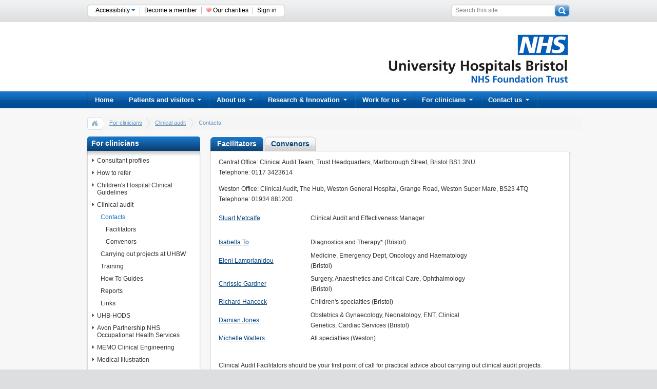

--- FILE ---
content_type: text/html; charset=utf-8
request_url: https://uhbristol.nhs.uk/for-clinicians/clinicalaudit/contacts/
body_size: 12366
content:

  <!DOCTYPE html PUBLIC "-//W3C//DTD XHTML 1.0 Transitional//EN" "http://www.w3.org/TR/xhtml1/DTD/xhtml1-transitional.dtd">
<!--[if lt IE 7]>      <html class="no-js lt-ie9 lt-ie8 lt-ie7"> <![endif]-->
<!--[if IE 7]>         <html class="no-js lt-ie9 lt-ie8"> <![endif]-->
<!--[if IE 8]>         <html class="no-js lt-ie9"> <![endif]-->
<!--[if IE 9]>         <html class="no-js ie9"> <![endif]-->
<!--[if gt IE 9]><!-->
<html xmlns="http://www.w3.org/1999/xhtml">
<!--<![endif]-->
  <head><meta http-equiv="Content-Type" content="text/html; charset=UTF-8" /><meta name="SKYPE_TOOLBAR" content="SKYPE_TOOLBAR_PARSER_COMPATIBLE" /><title>
	Contacts | University Hospitals Bristol NHS Foundation Trust
</title><link rel="shortcut icon" href="/images/favicon2.png" type="image/x-icon" />
    
    <!-- CSS Imports -->
    <link href="/css/stylesheet.css" rel="stylesheet" type="text/css" /><link href="/css/wysiwyg.css" rel="stylesheet" type="text/css" /><link href="/css/960.css" rel="stylesheet" type="text/css" /><link href="/css/tabs.css" rel="stylesheet" type="text/css" /><link href="/css/mnav.css" rel="stylesheet" type="text/css" /><link href="/css/mvideo.css" rel="stylesheet" type="text/css" /><link href="/css/scroller.css" rel="stylesheet" type="text/css" /><link href="/css/navigation.css" rel="stylesheet" type="text/css" /><link href="/css/BreadCrumb.css" rel="stylesheet" type="text/css" />
    <!--[if IE]> 
    <link href="/css/navigation_ie.css" rel="stylesheet" type="text/css" />
    <![endif]-->
    
    <!--[if IE 6]> 
    <link href="/css/tabs_ie6.css" rel="stylesheet" type="text/css" />
    <![endif]-->
    
    <!-- Javascript imports -->

    <script type="text/javascript" src="//ajax.googleapis.com/ajax/libs/jquery/1.5.1/jquery.min.js"></script>
    <script type="text/javascript" src="/scripts/jquery.tools.js"></script>
    <script type="text/javascript" src="/scripts/jquery_002.js"></script>
    <!--<script src="http://ajax.googleapis.com/ajax/libs/jquery/1/jquery.min.js"></script> -->
    <script type="text/javascript" src="/scripts/dropdown.js"></script>
    <!--<script src="http://maps.google.com/maps/api/js?sensor=true"  type="text/javascript"></script>
    <script src="http://www.google.com/uds/api?file=uds.js&amp;v=1.0" type="text/javascript"></script>-->
    <script src="/scripts/jquery.easing.1.3.js" type="text/javascript"></script>
    <script src="/scripts/jquery.cookie.js" type="text/javascript"></script>
    <script src="/scripts/jquery-ui-1.8.13.custom.min.js" type="text/javascript"></script>
    <script src="/scripts/jquery.fontscale.js" type="text/javascript"></script>
    <!--[if IE 6]>
    <script src="/scripts/belatedpng.js"></script>
    <script type="text/javascript">
    $(window).load(function() {
         DD_belatedPNG.fix('div');
    });
    $(document).ready(function() {
      DD_belatedPNG.fix('img,span,#content a,#splashContent a, #foyerContent a,#left-col a, li.first');
      var zIndexNumber = 1000;
      $('div').each(function() {
        $(this).css('zIndex', zIndexNumber);
          zIndexNumber -= 10;
      });
      $("#footer_BG").css('zIndex', 1500);
      $(".home_welcomeText").css('zIndex', '300');
    });
    </script>
    <![endif]--> 
    
    <script type="text/javascript">
      $(document).ready(function()
      {
        //$('.widgetText, .newsBlock_title, .newsBlock_text, .block_list, .paddingContentArea p, .paddingContentArea span, .paddingContentArea ul li, .paddingContentArea ol li, .level-1, .level-2, .level-3').fontResizer({minFont:12,maxFont:23,increment:0.25,});
        //$('.ourHospitalsLink').fontResizer({minFont:13,maxFont:23,increment:0.25});
        //$('.block_3_top_BlueHeader, .block_3_Section_BlueSubHeader, .block_6_top_BlueHeader, .block_3_top_BlueHeader').fontResizer({minFont:14,maxFont:16,increment:0.25});
        //$('.paddingContentArea h3').fontResizer({minFont:13,maxFont:24,increment:0.25});
        //$('.paddingContentArea h2').fontResizer({minFont:18,maxFont:29,increment:0.25});
        $(".accessLink").hover(function() { $(".accessDrop").show(); });
        $(".accessLink").click(function() { $(".accessDrop").show(); });
        $("#top_header, #topLinks ul li:gt(0)").hover(function() { $(".accessDrop").hide(); });
        $("#searchTop").focus(function() { $(this).val(''); });
        $("#up").fontscale(".widgetText, .newsBlock_title, .newsBlock_text, .block_list, .paddingContentArea p, .paddingContentArea span, .paddingContentArea ul li, .paddingContentArea ol li, .paddingContentArea h1, .paddingContentArea h2, .paddingContentArea h3, .paddingContentArea h4, .level-1, .level-2, .level-3, .ourHospitalsLink, .block_3_top_BlueHeader, .block_3_Section_BlueSubHeader, .block_6_top_BlueHeader, .block_3_top_BlueHeader, .newsBlock_date, .eventTitle, .newsEventText, .result h3 a, .result p","up",{unit:"px",increment:1});
        $("#down").fontscale(".widgetText, .newsBlock_title, .newsBlock_text, .block_list, .paddingContentArea p, .paddingContentArea span, .paddingContentArea ul li, .paddingContentArea ol li, .paddingContentArea h1, .paddingContentArea h2, .paddingContentArea h3, .paddingContentArea h4, .level-1, .level-2, .level-3, .ourHospitalsLink, .block_3_top_BlueHeader, .block_3_Section_BlueSubHeader, .block_6_top_BlueHeader, .block_3_top_BlueHeader, .newsBlock_date, .eventTitle, .newsEventText, .result h3 a, .result p","down",{unit:"px",increment:1});
        $("#reset").fontscale(".widgetText, .newsBlock_title, .newsBlock_text, .block_list, .paddingContentArea p, .paddingContentArea span, .paddingContentArea ul li, .paddingContentArea ol li, .paddingContentArea h1, .paddingContentArea h2, .paddingContentArea h3, .paddingContentArea h4, .level-1, .level-2, .level-3, .ourHospitalsLink, .block_3_top_BlueHeader, .block_3_Section_BlueSubHeader, .block_6_top_BlueHeader, .block_3_top_BlueHeader, .newsBlock_date, .eventTitle, .newsEventText, .result h3 a, .result p","reset");
        
        // -- WYSIWYG image style and padding fix ----
        $(".paddingContentArea img[style]").each(function(){
          if($(this).css("float") == 'left') {
            $(this).css("margin-right","10px");
          } else if ($(this).css("float") == 'right') {
            $(this).css("margin-left","10px");
          }
        });
        
        // -- Feature widgets auto height ------------
        var oldHeight = 0;
        var newHeight = 0;
        var blockInnerOldHeight = 0;
        var blockInnerNewHeight = 0;
        
        $('.featureBox').each(function() {
          newHeight = $(this).height();
          blockInnerNewHeight = $('.featureBoxHeightTest').height();
          
          if(newHeight > oldHeight) {
            oldHeight = newHeight;
            $('.featureBox').css({"height": newHeight, "min-height": newHeight});
          }
          
          if(blockInnerNewHeight > blockInnerOldHeight) {
            blockInnerOldHeight = blockInnerNewHeight;
            $('.featureBoxHeightTest').height(blockInnerNewHeight);
          }
        });
      });
    </script>
    
    
  <link rel="stylesheet" href="/css/nivo-slider.css" type="text/css" />
  <script src="/scripts/jquery.nivo.slider.pack.js" type="text/javascript"></script>
  <script type="text/javascript">
    $(window).load(function() {
      $('.hasJavaScript').css('display', 'block');
      $('.noJavaScript').css('display', 'none');
      $('#slider').nivoSlider({
        effect: 'fade',
        pauseTime: 5000,
        animSpeed: 800
      });
    });
  </script>
  <script src="/scripts/tabs.js" type="text/javascript"></script>
  

      <style type="text/css">
    .block_3_top_BlueHeader { background: url(/images/themes/box_3_top_BlueHeader.png) no-repeat; }
        .block_6_top_BlueHeader { background: url(/images/themes/box_6_top_BlueHeader.png) no-repeat; }
        .block_9_top_BlueHeader { background: url(/images/themes/box_9_top_BlueHeader.png) no-repeat; }
        #nav_BG { background:url(/images/themes/nav_Blue.png) top repeat-x; }
        .block_button { background:url(/images/themes/block_button_Blue.png) repeat-x; }
        #footer_BG { background-image:url(/images/themes/footer_BG_Blue.png); }
        ul#topnav li a { background-image: url("/images/themes/navSeperator_Blue.png"); }
        ul#topnav .navEnd { background-image:url(/images/themes/navSeperator_Blue.png); }
        #supporttabs ul li a .tabLeftOn { background-image: url("/images/themes/tab_on_left_Blue.png"); }
        #supporttabs ul li a .tabRightOn { background-image: url("/images/themes/tab_on_right_Blue.png"); }
        #supporttabs ul li a .tabMiddleOn { background-image: url("/images/themes/tab_on_strip_Blue.png"); }
        h1, h2, h3, h4, #supporttabs ul li a .tabMiddleOff, .paddingContentArea .newsEventLink h4 {color:#0B487F;}
        .paddingContentArea a, .paddingContentArea a:link, .paddingContentArea a:visited { color:#0B487F;}
        .paddingContentArea a:hover{ color:#083359;}
        .paddingContentArea a:active { color:#0B487F;}
        
        .block_list_subnav ul li a:hover, .block_list_subnav ul li a.level-2:hover, .block_list_subnav ul li a.level-3:hover, .block_list_subnav ul li.Selected a.level-1, .block_list_subnav ul li.Selected a.level-2, .block_list_subnav ul li.Selected a.level-3, .block_list_subnav ul li.Selected a.level-4,
        .block_list_subnav ul li.Selected a.level-5, .block_list_subnav ul li.Selected a.level-6, .block_list_subnav ul li.Selected a.level-7, .block_list_subnav ul li.Selected a.level-8, 
        .block_list_subnav ul li.Selected a.level-9, ul#topnav li .sub ul .menuTitle a, ul#topnav li .sub ul .menuTitle a:hover, ul#topnav .sub ul li a:hover { color:;}

        ul#topnav li .sub ul .menuTitle { border-bottom-color:;}
        #supporttabs ul li a .tabMiddleOff:hover {color:#FFF;}
        .paddingContentArea .paginationNumbers .selectedNumber{ color:#FFF; text-decoration:none;}
  </style>
    
    <!-- Google tag (gtag.js) --> 
    <script async src="https://www.googletagmanager.com/gtag/js?id=G-8ECVKV1PTN"></script> 
    <script> window.dataLayer = window.dataLayer || []; function gtag() { dataLayer.push(arguments); }
        gtag('js', new Date()); gtag('config', 'G-8ECVKV1PTN'); </script>
  </head>
  
  <body>
  <div id="top_header_back">
    <div id="top_header">
      <form action="/search" method="get">
        <a href="#content" style="display:none;">Skip to content</a>
        <div id="searchButton"><input value="search" src="/images/searchButton.png" type="image" style="border:0px none;"/></div>
        <div id="searchBox">
          <input type="hidden" name="noJs" value="1" />
          <div id="searchBoxText"><input name="search" type="text" id="searchTop" value="Search this site" /></div>
        </div>
      </form>
      <div class="topBarLeft"><img src="/images/topBarLeft.png" alt="left end"/></div>
      <div id="topLinksLeft"><img src="/images/topBarLeft.png" alt="left end"/></div>
      <div id="topLinks">
        <ul>
          <li id="accessHover"><div class="accessLink"><a href="/accessibility/" >Accessibility <img src="/images/dropDownArrow.png" style="margin-bottom:2px;" alt="" /></a>
            <span class="accessDrop">
              <span class="accessDrop_accessibility"><span style="cursor: pointer;"><a href="/accessibility/" >Accessibility <img src="/images/dropDownArrow.png" style="margin-bottom:2px;" alt="" /></a></span></span>
                <span class="accessDrop_links">
                  Font Size: <span style="font-size:10px; cursor: pointer;" id="down">A</span> &nbsp;<span id="reset" style="cursor:pointer;">A</span> &nbsp;<span style="font-size:15px;cursor:pointer;" id="up">A</span>
                </span>
            </span>   
            </div>
          </li>
          <li><a href="/about-us/how-we-are-managed/membership/">Become a member</a></li>
          <li ><img src="/images/icon_charity.jpg" width="11" alt="" />&nbsp;<a href="/about-us/our-charities-and-fundraising/">Our charities</a></li>
          <!-- MACRO takes care of the end LI -->
          <li style="border-right:none;"><a href="/login">Sign in</a></li>
        </ul>
      </div>
      <div id="topLinksRight"><img src="/images/topBarRight.png" alt="right end"/></div>
    </div>
  </div>
  <div id="bottom_header_back">
      <div id="bottom_header"><div id="logo" style="margin-top:21px;"><a href="/"><img src="/images/logo.jpg" alt="logo" /></a></div></div>
  </div>
  <!-- Top Nav is placed here -->
  <div id="nav_BG"><div id="navigation"><ul id="topnav"><li><a class="topMenu" tabindex="1" href="/">Home</a></li><li><a class="topMenu" tabindex="1" href="/patients-and-visitors/">Patients and visitors<img src="/images/nav_dropdown_arrow_off.png" alt="" class="nav_arrow" /></a><div class="sub" style="width:558px;"><div class="shadowLeft"><div class="shadowRight"><div class="BGcolor"><ul><li class="menuTitle"><a href="/patients-and-visitors/your-hospitals/" target="_self">Your hospitals</a></li><li><a href="http://www.uhbristol.nhs.uk/media/4017231/uhbw_trust_site_map_a4_d4_2020_november.pdf" class="showLink">Map of our hospitals</a></li><li><a href="/patients-and-visitors/your-hospitals/bristol-eye-hospital/">Bristol Eye Hospital</a></li><li><a href="/patients-and-visitors/your-hospitals/bhoc/">Bristol Haematology and<br />Oncology Centre</a></li><li><a href="/patients-and-visitors/your-hospitals/bristol-heart-institute-clinical-services/">Bristol Heart Institute</a></li><li><a href="/patients-and-visitors/your-hospitals/bristol-royal-hospital-for-children/">Bristol Royal Hospital for Children</a></li><li><a href="/patients-and-visitors/your-hospitals/bristol-royal-infirmary/">Bristol Royal Infirmary</a></li><li><a href="https://www.unitysexualhealth.co.uk/">Unity Sexual Health</a></li><li><a href="/patients-and-visitors/your-hospitals/south-bristol-community-hospital/">South Bristol Community Hospital</a></li><li><a href="/patients-and-visitors/your-hospitals/st-michaels-hospital/">St Michael's Hospital</a></li><li><a href="/patients-and-visitors/your-hospitals/university-of-bristol-dental-hospital/">University of Bristol Dental Hospital</a></li><li><a href="/patients-and-visitors/your-hospitals/central-health-clinic/">Central Health Clinic</a></li></ul><ul><li class="menuTitle"><a href="/patients-and-visitors/information-for-patients/" target="_self">Patients</a></li><li><a href="/patients-and-visitors/preparing-to-come-to-hospital/" class="showLink">Preparing to visit hospital</a></li><li><a href="/patients-and-visitors/travelling-to-and-from-our-hospitals/">Travelling to and from our hospitals</a></li><li><a href="/patients-and-visitors/drdoctor/">Managing your appointment</a></li><li><a href="/patients-and-visitors/about-your-stay/">About your stay at hospital</a></li><li><a href="/patients-and-visitors/recognising-our-staff/">Recognising our staff</a></li><li><a href="/patients-and-visitors/facilities/">Facilities</a></li><li><a href="/patients-and-visitors/information-for-patients/">Patient information</a></li><li><a href="/patients-and-visitors/support-for-patients/">Support for patients</a></li><li><a href="/contact-us/tell-us-about-your-experience/">Tell us about your experience</a></li><li><a href="/patients-and-visitors/support-for-patients/patient-support-and-complaints/">How to make a complaint</a></li><li><a href="/transition/">Transition from children's to adult services</a></li><li><a href="/patients-and-visitors/patient-experience-and-involvement/">Patient experience and involvement</a></li><li><a href="/patients-and-visitors/overseas-patients/">Overseas patients</a></li><li><a href="/patients-and-visitors/private-services/">Private patients</a></li><li><a href="/patients-and-visitors/infection-prevention-and-control/">Infection control</a></li><li><a href="/patients-and-visitors/clinical-audit/">Clinical audit</a></li></ul><ul><li class="menuTitle"><a href="/patients-and-visitors/visiting/" target="_self">Visitors and carers</a></li><li><a href="/patients-and-visitors/carers/" class="showLink">Carers</a></li><li><a href="/patients-and-visitors/visiting/">Visiting information</a></li></ul><div class="clear"></div></div></div></div><div class="shadowBottom"><div class="shadowBottomLeft"></div><div class="shadowBottomRight"></div><div class="shadowBottomBG"></div></div></div></li><li><a class="topMenu" tabindex="1" href="/about-us/">About us<img src="/images/nav_dropdown_arrow_off.png" alt="" class="nav_arrow" /></a><div class="sub" style="width:558px;"><div class="shadowLeft"><div class="shadowRight"><div class="BGcolor"><ul><li><a href="/about-us/who-we-are/" class="showLink">Who we are</a></li><li><a href="https://www.uhbw.nhs.uk/p/about-us/our-trust-values">Our Trust values</a></li><li><a href="">How we are managed</a></li><li><a href="/about-us/shaping-our-future-together/">UH Bristol and Weston partnership</a></li><li><a href="/about-us/our-performance-how-we-are-doing/">Our performance - how we are doing</a></li><li><a href="#">Our work - transforming care</a></li><li><a href="/about-us/sustainable-development/">Sustainable development</a></li><li><a href="#">Diversity and inclusion</a></li><li><a href="/about-us/reports-and-findings-relating-to-the-children’s-hospital/">Reports and findings relating to the children's hospital</a></li><li><a href="https://www.uhbw.nhs.uk/p/how-we-use-your-data/freedom-of-information-foi-requests">Freedom of Information</a></li><li><a href="/about-us/key-publications/">Key Publications</a></li><li><a href="/about-us/privacy/">Privacy Notice - what we do with your data</a></li><li><a href="/about-us/sharing-information-for-connecting-care/">Sharing information for Connecting Care</a></li><li><a href="/about-us/our-charities-and-fundraising/">Our charities and fundraising</a></li></ul><div class="clear"></div></div></div></div><div class="shadowBottom"><div class="shadowBottomLeft"></div><div class="shadowBottomRight"></div><div class="shadowBottomBG"></div></div></div></li><li><a class="topMenu" tabindex="1" href="/research-innovation/">Research &amp; Innovation<img src="/images/nav_dropdown_arrow_off.png" alt="" class="nav_arrow" /></a><div class="sub" style="width:558px;"><div class="shadowLeft"><div class="shadowRight"><div class="BGcolor"><ul><li class="menuTitle"><a href="/research-innovation/" target="_self">Research at UHBW</a></li><li><a href="/research-innovation/our-research/" class="showLink">Our research</a></li><li><a href="/research-innovation/for-patients-and-public/">Information for patients and the public</a></li></ul><ul><li class="menuTitle"><a href="/research-innovation/for-researchers/" target="_self">Information for researchers</a></li><li><a href="/research-innovation/for-researchers/is-it-research,-audit-or-service-evaluation/" class="showLink">Is your study research, audit or service evaluation?</a></li></ul><div class="clear"></div></div></div></div><div class="shadowBottom"><div class="shadowBottomLeft"></div><div class="shadowBottomRight"></div><div class="shadowBottomBG"></div></div></div></li><li><a class="topMenu" tabindex="1" href="/work-for-us/">Work for us<img src="/images/nav_dropdown_arrow_off.png" alt="" class="nav_arrow" /></a><div class="sub" style="width:558px;"><div class="shadowLeft"><div class="shadowRight"><div class="BGcolor"><ul><li><a href="http://jobs.uhbristol.nhs.uk/" class="showLink">Current vacancies</a></li><li><a href="https://www.uhbwcareers.nhs.uk/">UHBW careers website</a></li><li><a href="/work-for-us/why-join-us/">Why join us?</a></li><li><a href="/work-for-us/what-is-the-recruitment-process/">What is the recruitment process?</a></li><li><a href="/work-for-us/bank-recruitment/">Bank recruitment</a></li><li><a href="/work-for-us/apprentices/">Apprenticeships</a></li><li><a href="/work-for-us/volunteering/">Volunteering</a></li><li><a href="/work-for-us/work-experience/">Work experience</a></li><li><a href="/work-for-us/education,-learning-and-development/">Education, learning and development</a></li><li><a href="/work-for-us/bristol/">Bristol</a></li><li><a href="/work-for-us/recognition-and-reward/">Recognition and reward</a></li><li><a href="/work-for-us/reservists/">Reservists</a></li><li><a href="/work-for-us/agencylocum/">Agency/Locum</a></li></ul><div class="clear"></div></div></div></div><div class="shadowBottom"><div class="shadowBottomLeft"></div><div class="shadowBottomRight"></div><div class="shadowBottomBG"></div></div></div></li><li><a class="topMenu" tabindex="1" href="/for-clinicians/">For clinicians<img src="/images/nav_dropdown_arrow_off.png" alt="" class="nav_arrow" /></a><div class="sub" style="width:558px;"><div class="shadowLeft"><div class="shadowRight"><div class="BGcolor"><ul><li><a href="/for-clinicians/how-to-refer/" class="showLink">How to refer</a></li><li><a href="/for-clinicians/consultant-profiles/">Consultant profiles</a></li><li><a href="/for-clinicians/clinical-guidelines/">Clinical Guidelines</a></li><li><a href="/for-clinicians/clinicalaudit/">Clinical audit</a></li><li><a href="/for-clinicians/uhb-hods/">UHB-HODS</a></li><li><a href="/for-clinicians/avon-partnership-nhs-occupational-health-services/">Occupational Health</a></li><li><a href="/for-clinicians/medical-illustration/">Medical Illustration</a></li><li><a href="/for-clinicians/patient-surveys,-interviews-and-focus-groups/">Patient surveys, interviews and focus groups</a></li><li><a href="/for-clinicians/medical-physics-and-bioengineering/">Medical Physics and Bioengineering</a></li><li><a href="https://healthlibrarieswest.libguides.com/UHBWlibraries/home ">Library and Information Service</a></li><li><a href="/for-clinicians/memo-clinical-engineering/">MEMO Clinical Engineering</a></li><li><a href="https://www.southaccnetworks.nhs.uk/sw">South West Critical Care Network</a></li></ul><div class="clear"></div></div></div></div><div class="shadowBottom"><div class="shadowBottomLeft"></div><div class="shadowBottomRight"></div><div class="shadowBottomBG"></div></div></div></li><li><a class="topMenu" tabindex="1" href="/contact-us/">Contact us<img src="/images/nav_dropdown_arrow_off.png" alt="" class="nav_arrow" /></a><div class="sub" style="width:558px;"><div class="shadowLeft"><div class="shadowRight"><div class="BGcolor"><ul><li><a href="/contact-us/" class="showLink">Contact us</a></li><li><a href="/patients-and-visitors/support-for-patients/patient-support-and-complaints/">Patient Advice and Liaison Service (PALS) and Complaints Team</a></li><li><a href="/contact-us/tell-us-about-your-experience/">Tell us about your experience</a></li></ul><div class="clear"></div></div></div></div><div class="shadowBottom"><div class="shadowBottomLeft"></div><div class="shadowBottomRight"></div><div class="shadowBottomBG"></div></div></div></li><li class="navEnd"></li></ul></div></div>
  

  <div id="content">
    <div id="container" class="container_12">
      <div style="width:100%; height:35px; float:left;"><div class="breadCrumbHolder module"><div id="breadCrumb0" class="breadCrumb module"><ul><li class="first"><a href="/">home</a></li><li><a href="/for-clinicians/">For clinicians</a></li><li><a href="/for-clinicians/clinicalaudit/">Clinical audit</a></li><li class="last">Contacts</li></ul></div></div></div>
      
  <form method="post" action="/for-clinicians/clinicalaudit/contacts/" id="ctl00">
<div class="aspNetHidden">
<input type="hidden" name="__VIEWSTATE" id="__VIEWSTATE" value="/wEPDwUENTM4MQ8WAh4TVmFsaWRhdGVSZXF1ZXN0TW9kZQIBZGQKSm/lNxlqNqsKLZRqubTiiOdd21TkiQOVRec5Dfto9g==" />
</div>

<div style="padding-left:2px;" class="contentBlock3">
  <div class="grid_3"><div class="block_3_top_BlueHeader" id="navHeader"><a href="/for-clinicians/" title="title">For clinicians</a></div><div class="block_3_BGouter"><div class="block_stepShadow"></div><div class="block_3_BGinner paddingTen block_list_subnav" style=""><ul><li><a href="/for-clinicians/consultant-profiles/" target="_self" class="level-1">Consultant profiles</a></li><li><a href="/for-clinicians/how-to-refer/" target="_self" class="level-1">How to refer</a></li><li><a href="/for-clinicians/clinical-guidelines/" target="_self" class="level-1">Children's Hospital Clinical Guidelines</a></li><li><a href="/for-clinicians/clinicalaudit/" target="_self" class="level-1">Clinical audit</a></li><li class="Selected"><a href="/for-clinicians/clinicalaudit/contacts/" target="_self" class="level-2">Contacts</a></li><li><a href="/for-clinicians/clinicalaudit/contacts/facilitators/" target="_self" class="level-3">Facilitators</a></li><li><a href="/for-clinicians/clinicalaudit/contacts/convenors/" target="_self" class="level-3">Convenors</a></li><li><a href="/for-clinicians/clinicalaudit/carrying-out-projects-at-uhbw/" target="_self" class="level-2">Carrying out projects at UHBW</a></li><li><a href="/for-clinicians/clinicalaudit/training/" target="_self" class="level-2">Training</a></li><li><a href="/for-clinicians/clinicalaudit/how-to-guides/" target="_self" class="level-2">How To Guides</a></li><li><a href="/for-clinicians/clinicalaudit/reports/" target="_self" class="level-2">Reports</a></li><li><a href="/for-clinicians/clinicalaudit/links/" target="_self" class="level-2">Links</a></li><li><a href="/for-clinicians/uhb-hods/" target="_self" class="level-1">UHB-HODS</a></li><li><a href="/for-clinicians/avon-partnership-nhs-occupational-health-services/" target="_self" class="level-1">Avon Partnership NHS Occupational Health Services</a></li><li><a href="/for-clinicians/memo-clinical-engineering/" target="_self" class="level-1">MEMO Clinical Engineering</a></li><li><a href="/for-clinicians/medical-illustration/" target="_self" class="level-1">Medical Illustration</a></li><li><a href="/for-clinicians/patient-surveys,-interviews-and-focus-groups/" target="_self" class="level-1">Patient surveys, interviews and focus groups</a></li><li><a href="/for-clinicians/medical-physics-and-bioengineering/" target="_self" class="level-1">Medical Physics and Bioengineering</a></li><li><a href="https://healthlibrarieswest.libguides.com/UHBWlibraries/home" target="_blank" class="level-1">UHBW Library and Information Service</a></li><li><a href="/for-clinicians/faculty-of-children's-nurse-education/" target="_self" class="level-1">Faculty of Children's Nurse Education</a></li><li><a href="/for-clinicians/bristol-ecmo-(extracorporeal-membrane-oxygenation)-centre/" target="_self" class="level-1">Bristol ECMO (Extracorporeal Membrane Oxygenation) centre</a></li><li><a href="https://www.southaccnetworks.nhs.uk/sw" target="_blank" class="level-1">South West Critical Care Network</a></li></ul></div></div><div class="block_3_bottom"></div></div>
  
</div>
    <div class="contentBlock9" style="min-height: 600px; height: auto;">
  <!--Image Slider-->
  <div class="boxMargins_columns homeImageSlider">
      <div class="hasJavaScript" style="display: none"></div><div class="noJavaScript"></div>
    </div>
  <div class="grid_9">
    <div class="hasJavaScript" style="display: none"><div id="supporttabs"><ul><li class="current"><a href="/for-clinicians/clinicalaudit/contacts/facilitators/" class="tablink" rel="#1"><span class="tabLeftOff"></span><span class="tabMiddleOff">Facilitators</span><span class="tabRightOff"></span></a></li><li class=""><a href="/for-clinicians/clinicalaudit/contacts/convenors/" class="tablink" rel="#2"><span class="tabLeftOff"></span><span class="tabMiddleOff">Convenors</span><span class="tabRightOff"></span></a></li></ul></div><div id="supporttabscontent"><div class="block_9_top_tabs"></div><div class="block_9_BGouter"><div class="block_3_BGinner"><div id="tab1" class="tabcontent"><div class="paddingContentArea">
<p>Central Office: Clinical Audit&nbsp;Team, Trust Headquarters,
Marlborough Street, Bristol BS1 3NU.<br />
 Telephone: 0117 3423614</p>

<p>Weston Office: Clinical Audit, The Hub, Weston General Hospital,
Grange Road, Weston Super Mare, BS23 4TQ<br />
 Telephone: 01934 881200</p>

<table border="0" cellspacing="0" cellpadding="0"
style="width: 504px;">
<tbody>
<tr height="21">
<td width="155" height="21"><a
href="mailto:stuart.metcalfe@uhbw.nhs.uk" target="_blank"
title="Email Stuart Metcalfe"><span>Stuart Metcalfe</span></a></td>
<td width="285"><span>Clinical Audit and Effectiveness
Manager&nbsp;</span> </td>
</tr>

<tr height="21">
<td></td>
</tr>

<tr height="21">
<td width="155" height="21"><a
href="mailto:isabella.to@uhbw.nhs.uk"
title="Email Isabella"><span>Isabella To</span></a></td>
<td width="285"><span>Diagnostics and Therapy*
(Bristol)</span></td>
</tr>

<tr height="29">
<td width="155" height="29"><a
href="mailto:eleni.lamprianidou@uhbw.nhs.uk" target="_blank"
title="Email Eleni">Eleni Lamprianidou</a></td>
<td width="285"><span>Medicine, Emergency Dept, Oncology and
Haematology (Bristol)</span></td>
</tr>

<tr height="29">
<td width="155" height="29"><a
href="mailto:chrissie.gardner@uhbw.nhs.uk"
title="Email Chrissie"><span>Chrissie Gardner</span></a></td>
<td width="285"><span>Surgery, Anaesthetics and Critical Care,
Ophthalmology (Bristol)</span></td>
</tr>

<tr height="21">
<td width="155" height="21"><a
href="mailto:richard.hancock@uhbw.nhs.uk"
title="Email Richard"><span>Richard Hancock</span></a></td>
<td width="285"><span>Children's specialties (Bristol)</span></td>
</tr>

<tr height="21">
<td width="155" height="21"><a
href="mailto:damian.jones@uhbw.nhs.uk" target="_blank"
title="Email Damian">Damian Jones</a></td>
<td width="285"><span>Obstetrics &amp; Gynaecology, Neonatology,
ENT, Clinical Genetics, Cardiac Services (Bristol)</span></td>
</tr>

<tr height="21">
<td width="155" height="21"><a
href="mailto:michelle.walters2@uhbw.nhs.uk"
title="Email Michelle">Michelle Walters</a></td>
<td width="285"><span>All specialties (Weston)</span></td>
</tr>
</tbody>
</table>

<p>&nbsp;</p>

<p>Clinical Audit Facilitators should be your first point of call
for practical advice about carrying out clinical audit
projects.&nbsp; Specifically, they will be able to help you to:</p>

<ul>
<li>choose and prioritise clinical audit project topics</li>

<li>clarify the aims and objectives of your project</li>

<li>write standards to audit against</li>

<li>use appropriate clinical audit methodology.</li>
</ul>

<p>And if required they can also help with:</p>

<ul>
<li>creating data collection forms</li>

<li>analysing data</li>

<li>preparing a PowerPoint presentation of your results</li>

<li>supporting you to write a clinical audit project report.</li>
</ul>

<p>The vast majority of audit activity progresses within divisions
and their specialities, although some audits are organised
centrally, e.g. Trust-wide audits, for which Dr Rachel
Bradley&nbsp;is the Convenor.</p>

<p>*Where a Clinical Audit project involving specialities within
the Diagnostics &amp; Therapy division fits within the scope of one
of the four clinical divisions (eg an audit of antibiotic use
within surgical patients may be proposed by Pharmacy but relates to
the Division of Surgery, Head &amp; Neck), the audit should be
registered and progressed within the relevant clinical division, as
a multi-professional project, rather than registering under
D&amp;T.</p>
</div><div class="clear"></div><div class="contentWidgets"><div class="clear"></div></div></div><div id="tab2" class="tabcontent" style="&#xA;                        display:none;&#xA;                      "><div class="paddingContentArea">
<p>Convenors are lead clinicians responsible for organising
clinical audit activity. Convenors oversee audit programmes for
their areas and will need to approve your project before you
start.</p>

<p>Convenors also make up the Trust Clinical Audit Group
(CAG).&nbsp; From April 2019, the chair of this committee will be
<a href="mailto:Rachel.Bradley@UHBristol.nhs.uk"
title="Email Dr Bradley">Dr Rachel Bradley</a>.</p>

<p>We have a list of <a href="/files/nhs-ubht/convenor_jd.doc"
target="_blank" title="Download">duties and responsibilities</a>
for audit convenors and a document listing the <a
href="/media/2201121/role_description_-_chair_of_clinical_audit_group.rtf"
 target="_blank" title="Download">key responsibilities</a> of the
Chair of the CAG.</p>

<table border="0" summary="A">
<tbody>
<tr>
<th>Division / Specialty</th>
<th>Audit Convenor</th>
</tr>

<tr>
<td>Laboratory Medicine</td>
<td>Dr Andrew Day</td>
</tr>

<tr>
<td>Medical Physics &amp; Bioengineering</td>
<td>Currently vacant<a style="behavior: none;"
href="mailto:isabella.to@uhbristol.nhs.uk" title="Email"></a></td>
</tr>

<tr>
<td>Pharmacy</td>
<td>Kevin Gibbs<a style="behavior: none;"
href="mailto:isabella.to@UHBristol.nhs.uk" title="Email"></a></td>
</tr>

<tr>
<td>Radiology</td>
<td>Dr Mohamed K Hussien</td>
</tr>

<tr>
<td>Therapies (Occupational, Physio, etc)</td>
<td>Chris Easton</td>
</tr>

<tr>
<td>Emergency Services</td>
<td>Dr Rosty Bezuhlyy</td>
</tr>

<tr>
<td>Medicine</td>
<td>Currently vacant<a
href="mailto:Lidia.SanchezRiera@UHBristol.nhs.uk"
title="Email Dr Sanchez Riera"></a></td>
</tr>

<tr>
<td>Cardiac Services (Adult)</td>
<td>Dr Emma Riley</td>
</tr>

<tr>
<td>Oncology&nbsp;</td>
<td>Dr Waheeda Owadally</td>
</tr>

<tr>
<td>Haematology</td>
<td>Dr Laura Percy</td>
</tr>

<tr>
<td>BMT</td>
<td>Dr Rachel Protheroe</td>
</tr>

<tr>
<td>Anaesthesia</td>
<td>Dr Ruth Murphy</td>
</tr>

<tr>
<td>Critical Care</td>
<td>Dr Chris Bourdeaux</td>
</tr>

<tr>
<td>Dental Services</td>
<td>Currently vacant</td>
</tr>

<tr>
<td>ENT</td>
<td>Mr Philip Clamp<a style="behavior: none;"
href="mailto:richard.hancock@uhbristol.nhs.uk"
title="Email"></a></td>
</tr>

<tr>
<td>Ophthalmology</td>
<td>Dr Lina Kobayter Helayhel</td>
</tr>

<tr>
<td>Surgical specialities (Adult)</td>
<td>Mr Paul Wilkerson</td>
</tr>

<tr>
<td>Trauma and Orthopaedics</td>
<td>Mr Henry Burnand</td>
</tr>

<tr>
<td>Children's Specialties</td>
<td>Currently vacant</td>
</tr>

<tr>
<td>Obstetrics &amp; Gynaecology</td>
<td>Dr Aarthi Mohan</td>
</tr>

<tr>
<td>Medicine (Weston General Hospital)</td>
<td>Currently vacant</td>
</tr>

<tr>
<td>Surgery (Weston General Hospital)</td>
<td>Currently vacant</td>
</tr>
</tbody>
</table>
</div><div class="clear"></div><div class="contentWidgets"><div class="clear"></div></div></div><div class="clear"></div></div></div><div class="block_9_bottom"></div></div></div><div class="noJavaScript"><div class="block_9_top"></div><div class="block_9_BGouter"><div class="block_9_BGinner" style="background-color: #ffffff;"><div class="paddingContentArea"><h1>Facilitators</h1>
<p>Central Office: Clinical Audit&nbsp;Team, Trust Headquarters,
Marlborough Street, Bristol BS1 3NU.<br />
 Telephone: 0117 3423614</p>

<p>Weston Office: Clinical Audit, The Hub, Weston General Hospital,
Grange Road, Weston Super Mare, BS23 4TQ<br />
 Telephone: 01934 881200</p>

<table border="0" cellspacing="0" cellpadding="0"
style="width: 504px;">
<tbody>
<tr height="21">
<td width="155" height="21"><a
href="mailto:stuart.metcalfe@uhbw.nhs.uk" target="_blank"
title="Email Stuart Metcalfe"><span>Stuart Metcalfe</span></a></td>
<td width="285"><span>Clinical Audit and Effectiveness
Manager&nbsp;</span> </td>
</tr>

<tr height="21">
<td></td>
</tr>

<tr height="21">
<td width="155" height="21"><a
href="mailto:isabella.to@uhbw.nhs.uk"
title="Email Isabella"><span>Isabella To</span></a></td>
<td width="285"><span>Diagnostics and Therapy*
(Bristol)</span></td>
</tr>

<tr height="29">
<td width="155" height="29"><a
href="mailto:eleni.lamprianidou@uhbw.nhs.uk" target="_blank"
title="Email Eleni">Eleni Lamprianidou</a></td>
<td width="285"><span>Medicine, Emergency Dept, Oncology and
Haematology (Bristol)</span></td>
</tr>

<tr height="29">
<td width="155" height="29"><a
href="mailto:chrissie.gardner@uhbw.nhs.uk"
title="Email Chrissie"><span>Chrissie Gardner</span></a></td>
<td width="285"><span>Surgery, Anaesthetics and Critical Care,
Ophthalmology (Bristol)</span></td>
</tr>

<tr height="21">
<td width="155" height="21"><a
href="mailto:richard.hancock@uhbw.nhs.uk"
title="Email Richard"><span>Richard Hancock</span></a></td>
<td width="285"><span>Children's specialties (Bristol)</span></td>
</tr>

<tr height="21">
<td width="155" height="21"><a
href="mailto:damian.jones@uhbw.nhs.uk" target="_blank"
title="Email Damian">Damian Jones</a></td>
<td width="285"><span>Obstetrics &amp; Gynaecology, Neonatology,
ENT, Clinical Genetics, Cardiac Services (Bristol)</span></td>
</tr>

<tr height="21">
<td width="155" height="21"><a
href="mailto:michelle.walters2@uhbw.nhs.uk"
title="Email Michelle">Michelle Walters</a></td>
<td width="285"><span>All specialties (Weston)</span></td>
</tr>
</tbody>
</table>

<p>&nbsp;</p>

<p>Clinical Audit Facilitators should be your first point of call
for practical advice about carrying out clinical audit
projects.&nbsp; Specifically, they will be able to help you to:</p>

<ul>
<li>choose and prioritise clinical audit project topics</li>

<li>clarify the aims and objectives of your project</li>

<li>write standards to audit against</li>

<li>use appropriate clinical audit methodology.</li>
</ul>

<p>And if required they can also help with:</p>

<ul>
<li>creating data collection forms</li>

<li>analysing data</li>

<li>preparing a PowerPoint presentation of your results</li>

<li>supporting you to write a clinical audit project report.</li>
</ul>

<p>The vast majority of audit activity progresses within divisions
and their specialities, although some audits are organised
centrally, e.g. Trust-wide audits, for which Dr Rachel
Bradley&nbsp;is the Convenor.</p>

<p>*Where a Clinical Audit project involving specialities within
the Diagnostics &amp; Therapy division fits within the scope of one
of the four clinical divisions (eg an audit of antibiotic use
within surgical patients may be proposed by Pharmacy but relates to
the Division of Surgery, Head &amp; Neck), the audit should be
registered and progressed within the relevant clinical division, as
a multi-professional project, rather than registering under
D&amp;T.</p>
</div><div id="contentWidgets"><div class="clear"></div></div><div class="clear"></div></div></div><div class="block_9_bottom"></div></div>
  </div>
  <div class="contentBlock9">
    
    
    
  </div>
  </div>
  
<div class="aspNetHidden">

	<input type="hidden" name="__VIEWSTATEGENERATOR" id="__VIEWSTATEGENERATOR" value="CA0B0334" />
</div></form>

      <div class="clear"></div>
    </div>
    <div class="clear"></div>
  </div>

    
  
  
    <div id="footer_BG">
      <div class="container_12 footer">
        


<div class="grid_4">
  <img src="/mimagegen.ashx?image=/media/3769732/ourvisionlogo.jpg&amp;width=240&amp;crop=false&amp;rounded=false" alt="" />
</div>

<div class="grid_6">
  
<p><strong>University Hospitals Bristol and Weston NHS Foundation
Trust (UHBW) was formed on 1 April 2020 following the merger of
University Hospitals Bristol NHS Foundation Trust and Weston Area
Health NHS Trust.</strong></p>

<p>This website provides information about our Bristol
services.</p>

<p><span><a href="https://www.uhbw.nhs.uk/"
title="University Hospitals Bristol and Weston NHS FT">Find out
more about UHBW</a></span><span
class="c-message__edited_label"><br />
</span></p>

<iframe id="_pericles_content_iframe"
style="position: absolute; top: -99px; left: 0px; width: 50px; height: 26px; background: transparent; overflow: visible; margin-top: -30px; transition: top 2s ease-in-out; z-index: 2147483647; border: none; padding: 0px;"
 width="320" height="240"></iframe><iframe
id="_pericles_content_iframe"
style="position: absolute; top: 0px; left: 0px; width: 50px; height: 26px; background: transparent; overflow: visible; margin-top: -30px; transition: top 2s ease-in-out; z-index: 2147483647; border: none; padding: 0px;"
 width="320" height="240"></iframe>

</div>

<div class="grid_2 footer-right">
    <a class="social-link" href="https://twitter.com/uhbwNHS" target="_blank">
      <div class="social-link__icon">
        <svg xmlns="http://www.w3.org/2000/svg" viewBox="0 0 500 406.4"><g id="Layer_2" data-name="Layer 2"><g id="Arrow"><g id="twitter-icon"><path d="M500,48.1a204.85,204.85,0,0,1-58.9,16.2A102.93,102.93,0,0,0,486.2,7.5a204.53,204.53,0,0,1-65.1,24.9A102.63,102.63,0,0,0,346.2,0C280,0,231.3,61.8,246.3,126A291.26,291.26,0,0,1,34.8,18.8a102.74,102.74,0,0,0,31.8,137A102,102,0,0,1,20.1,143C19,190.5,53,235,102.4,244.9a104.06,104.06,0,0,1-46.3,1.8,102.55,102.55,0,0,0,95.8,71.2A206.93,206.93,0,0,1,0,360.3a290.33,290.33,0,0,0,157.2,46.1c190.5,0,298.1-160.9,291.6-305.1A208.87,208.87,0,0,0,500,48.1Z"></path></g></g></g></svg>
      </div>
    </a>
    <a class="social-link" href="https://www.instagram.com/uhbwNHS/" target="_blank">
      <div class="social-link__icon">
        <svg xmlns="http://www.w3.org/2000/svg" viewBox="0 0 169.06 169.06"><g id="Layer_2" data-name="Layer 2"><g id="Layer_1-2" data-name="Layer 1"><path d="M122.41,0H46.65A46.71,46.71,0,0,0,0,46.65v75.76a46.71,46.71,0,0,0,46.65,46.65h75.76a46.71,46.71,0,0,0,46.65-46.65V46.65A46.71,46.71,0,0,0,122.41,0Zm31.65,122.41a31.69,31.69,0,0,1-31.65,31.65H46.65A31.69,31.69,0,0,1,15,122.41V46.65A31.69,31.69,0,0,1,46.65,15h75.76a31.69,31.69,0,0,1,31.65,31.65v75.76Z"></path><path d="M84.53,41a43.56,43.56,0,1,0,43.56,43.56A43.61,43.61,0,0,0,84.53,41Zm0,72.12a28.56,28.56,0,1,1,28.56-28.56A28.59,28.59,0,0,1,84.53,113.09Z"></path><path d="M129.92,28.25a11,11,0,1,0,7.78,3.22A11,11,0,0,0,129.92,28.25Z"></path></g></g></svg>
      </div>
    </a>
    <a class="social-link" href="https://www.facebook.com/uhbwNHS" target="_blank">
      <div class="social-link__icon">
        <svg xmlns="http://www.w3.org/2000/svg" viewBox="0 0 233.3 500"><g id="Layer_2" data-name="Layer 2"><g id="Arrow"><path d="M155.2,163.8l.1-43.1c0-22.5,2.2-34.5,34.4-34.5h43.1V0h-69C80.9,0,51.7,41.8,51.7,112.1v51.7H0V250H51.7V500H155.1V250h69l9.2-86.2Z"></path></g></g></svg>
      </div>
    </a>
    <a class="social-link" href="https://uk.linkedin.com/company/uhbristol" target="_blank">
      <div class="social-link__icon">
        <svg xmlns="http://www.w3.org/2000/svg" viewBox="0 0 430.12 411"><title>LINKedin TO THE PAST</title><g id="Layer_2" data-name="Layer 2"><g id="Capa_1" data-name="Capa 1"><path id="LinkedIn" d="M430.12,252V411H337.93V262.63c0-37.27-13.33-62.7-46.7-62.7-25.48,0-40.64,17.14-47.3,33.72-2.44,5.93-3.06,14.18-3.06,22.48V411H148.65s1.24-251.28,0-277.32h92.21V173c-.19.29-.43.61-.61.9h.61V173c12.25-18.87,34.13-45.82,83.1-45.82C384.63,127.17,430.12,166.8,430.12,252ZM52.18,0C20.64,0,0,20.69,0,47.91,0,74.52,20,95.85,51,95.85h.62c32.15,0,52.15-21.32,52.15-47.94C103.13,20.69,83.73,0,52.18,0ZM5.48,411H97.66V133.68H5.48Z"></path></g></g></svg>
      </div>                                       
    </a>
</div>

<div class="grid_12">
  <p class="copyrightp-remove-margin">© Copyright University Hospitals Bristol and Weston NHS Foundation Trust 2026</p>
</div>

<div class="grid_12">
  <ul class="footer-links">
        <li class="footer-links__list"><a class="footer-links__link" href="/patients-and-visitors/">Patients and visitors</a></li>                                             
        <li class="footer-links__list"><a class="footer-links__link" href="/research-innovation/">Research &amp; Innovation</a></li>                                             
        <li class="footer-links__list"><a class="footer-links__link" href="/work-for-us/">Work for us</a></li>                                             
        <li class="footer-links__list"><a class="footer-links__link" href="/about-us/">About us</a></li>                                             
  </ul>
</div>



      </div>
      <div id="overlay" class="apple_overlay"><div class="contentWrap"></div></div>
    </div>
    
  
  
  </body>
  </html>


--- FILE ---
content_type: text/css
request_url: https://uhbristol.nhs.uk/css/BreadCrumb.css
body_size: 607
content:
/* Float Clearing
 ---------------------------------------------------------------------*/

.module:after
{
  clear: both;
  content: ".";
  display: block;
  height: 0;
  visibility: hidden;
}

/* float clearing for IE6 */
* html .module
{
  height: 1%;
  overflow: visible;
}

/* float clearing for IE7 */
* + html .module
{
  min-height: 1%;
}

/* Breadcrumb Styles
 ---------------------------------------------------------------------*/

.breadCrumbs{
   height:35px; 
  float:left; 
  width:964px;
}
.breadCrumb
{
  margin: -2px 12px 14px 12px;
  padding: 0;
  float: left;
  display: block;
  height: 24px;
  overflow: hidden;
  width: 100%;
  background:#F5F5F5;
}
.breadCrumb ul
{
  margin: 0;
  padding: 0;
  height: 21px;
  display: block;
}
.breadCrumb ul li
{
  display: block;
  float: left;
  position: relative;
  height: 21px;
  overflow: hidden;
  line-height: 21px;
  margin: 0px 4px 0px 0;
  padding: 0px 16px 0px 5px;
  font-size: .9167em;
  background: url(/images/Chevron.gif) no-repeat 100% 0;
}
.breadCrumb ul li div.chevronOverlay
{
  position: absolute;
  right: 0;
  top: 0;
  z-index: 2;
}
.breadCrumb ul li span
{
  display: block;
  overflow: hidden;
}
.breadCrumb ul li a
{
  display: block;
  position: relative;
  height: 21px;
  line-height: 21px;
  overflow: hidden;
  float: left;
  color:#6B92BE;
}

.breadCrumb ul li.first
{
  height: 24px !important;
  text-indent:-1000em;
  width:31px;
  padding: 1px 0 0 7px;
  margin-right:0;
  overflow: hidden;
  background:url(/images/breadcrumb_home.png) no-repeat 0 0;
}
.breadCrumb ul li.first a
{
  height: 16px !important;
  text-indent:-1000em;
  width:16px;
  padding: 0;
  margin-top: 2px;
  overflow: hidden;
  background:url(/images/IconHome.gif) no-repeat 0 0;
}

.breadCrumb ul li.last
{
  background: none;
  margin-right: 0;
  padding-right: 0;
  color:#6B92BE;
}












































/* EDITOR PROPERTIES - PLEASE DON'T DELETE THIS LINE TO AVOID DUPLICATE PROPERTIES */


--- FILE ---
content_type: text/css
request_url: https://uhbristol.nhs.uk/css/nivo-slider.css
body_size: 731
content:
/*
 * jQuery Nivo Slider v2.4
 * http://nivo.dev7studios.com
 *
 * Copyright 2011, Gilbert Pellegrom
 * Free to use and abuse under the MIT license.
 * http://www.opensource.org/licenses/mit-license.php
 * 
 * March 2010
 */
 
 
/* The Nivo Slider styles */
.nivoSlider {
  position:relative;
}
.nivoSlider img {
  position:absolute;
  top:0px;
  left:0px;
}
/* If an image is wrapped in a link */
.nivoSlider a.nivo-imageLink {
  position:absolute;
  top:0px;
  left:0px;
  width:100%;
  height:100%;
  border:0;
  padding:0;
  margin:0;
  z-index:60;
  display:none;
}
/* The slices in the Slider */
.nivo-slice {
  display:block;
  position:absolute;
  z-index:50;
  height:100%;
}
/* Caption styles */
.nivo-caption {
  position:absolute;
  left:0px;
  bottom:0px;
  background:#000;
  color:#fff;
  opacity:0.8; /* Overridden by captionOpacity setting */
  width:100%;
  z-index:89;
}
.nivo-caption p {
  padding:5px;
  margin:0;
}
.nivo-caption a {
  display:inline !important;
}
.nivo-html-caption {
    display:none;
}
/* Direction nav styles (e.g. Next & Prev) */
.nivo-directionNav a {
  position:absolute;
  margin-top:251px;
  z-index:99;
  cursor:pointer;
}

.nivo-controlNav{
  display:none;
}

a.nivo-nextNav {
  background: url('/images/slides/right-arrow.png') no-repeat;
  right:30px;
  height:27px;
  width:35px;
  text-indent:-9999px;
  -moz-user-select: none;
  -khtml-user-select: none;
  user-select: none;
}
a.nivo-prevNav {
  right: 70px;
  height:27px;
  width:35px;
  text-indent:-9999px;
  background: url('/images/slides/left-arrow.png') no-repeat;
  -moz-user-select: none;
  -khtml-user-select: none;
  user-select: none;;
}
/* Control nav styles (e.g. 1,2,3...) */
.nivo-controlNav a {
  position:relative;
  z-index:99;
  cursor:pointer;
}
.nivo-controlNav a.active {
  font-weight:bold;
}
















/* EDITOR PROPERTIES - PLEASE DON'T DELETE THIS LINE TO AVOID DUPLICATE PROPERTIES */


--- FILE ---
content_type: application/javascript
request_url: https://uhbristol.nhs.uk/scripts/tabs.js
body_size: 1079
content:
var inSwitch = false;
  function setCookie(c_name,value,expiredays)
  {
   var exdate=new Date();
   exdate.setDate(exdate.getDate()+expiredays);
   document.cookie=c_name+ "=" +escape(value)+
   ((expiredays==null) ? "" : ";expires="+exdate.toUTCString());
  }
  /*function getCookie(c_name)
  {
   if (document.cookie.length>0)
   {
    c_start=document.cookie.indexOf(c_name + "=");
    if (c_start!=-1)
    {
      c_start=c_start + c_name.length+1;
      c_end=document.cookie.indexOf(";",c_start);
      if (c_end==-1) c_end=document.cookie.length;
      return unescape(document.cookie.substring(c_start,c_end));
    }
   }
   return "";
   }*/

  $(document).ready(function() {
    //var lastSupportTab = getCookie("lastSupportTab");
    var lastSupportTab = 1;
    var point = document.location.hash;

    if(lastSupportTab.length > 0 && jQuery("a[rel='" + lastSupportTab + "']").length > 0)
    {
      jQuery(".tabcontent").each(function() { jQuery(this).hide(); });
      jQuery(".tablink").each(function(e) { jQuery(this).parent().removeClass("current"); });
      var c = jQuery("a[rel='" + lastSupportTab + "']");
      jQuery(lastSupportTab).show();
      c.parent().addClass("current");
      c.find(".tabLeftOff").removeClass("tabLeftOff").addClass("tabLeftOn");
      c.find(".tabMiddleOff").removeClass("tabMiddleOff").addClass("tabMiddleOn");
      c.find(".tabRightOff").removeClass("tabRightOff").addClass("tabRightOn");
    }
    $('.tablink').mouseover(function() {
      if(!$(this).parent().hasClass('current'))
      {
        $(this).find(".tabLeftOff").removeClass("tabLeftOff").addClass("tabLeftOn");
        $(this).find(".tabMiddleOff").removeClass("tabMiddleOff").addClass("tabMiddleOn");
        $(this).find(".tabRightOff").removeClass("tabRightOff").addClass("tabRightOn");
      }
    });
    
    $('.tablink').mouseout(function() {
      if(!$(this).parent().hasClass('current'))
      {
         $(this).find(".tabLeftOn").removeClass("tabLeftOn").addClass("tabLeftOff");
         $(this).find(".tabMiddleOn").removeClass("tabMiddleOn").addClass("tabMiddleOff");
         $(this).find(".tabRightOn").removeClass("tabRightOn").addClass("tabRightOff");
      }
    });
    
     $(".tablink").live("click", function(e) {
      e.preventDefault();
      if(inSwitch == false)
      {
        inSwitch = true;
        $(".tabcontent:visible").each(function() { $(this).hide(); });
        $(".tablink").each(function() { $(this).parent().removeClass("current"); });
        if(!$(this).parent().hasClass('current'))
        {
          $(".tabLeftOn").removeClass("tabLeftOn").addClass("tabLeftOff");
          $(".tabMiddleOn").removeClass("tabMiddleOn").addClass("tabMiddleOff");
          $(".tabRightOn").removeClass("tabRightOn").addClass("tabRightOff");
        }
        var c = jQuery(this);
        var rel = c.attr("rel").toLowerCase();
        var tabrel = "#tab" + rel.slice(1);
        
        // Fixes a strange overlay issue with text in ie6
        if ($.browser.msie && $.browser.version.substr(0,1)<7) {
          jQuery(tabrel).show();
          inSwitch = false;
        } else {
          $(tabrel).fadeIn(600, function() { inSwitch = false; });
        }
        
        c.find(".tabLeftOff").removeClass("tabLeftOff").addClass("tabLeftOn");
        c.find(".tabMiddleOff").removeClass("tabMiddleOff").addClass("tabMiddleOn");
        c.find(".tabRightOff").removeClass("tabRightOff").addClass("tabRightOn");
        c.parent().addClass("current");
        setCookie("lastSupportTab", rel, 7);
      }
      return false;
    });
    
    var firstTab = $(".current");
    firstTab.find(".tabLeftOff").removeClass("tabLeftOff").addClass("tabLeftOn");
    firstTab.find(".tabMiddleOff").removeClass("tabMiddleOff").addClass("tabMiddleOn");
    firstTab.find(".tabRightOff").removeClass("tabRightOff").addClass("tabRightOn");
  });







--- FILE ---
content_type: application/javascript
request_url: https://uhbristol.nhs.uk/scripts/jquery.fontscale.js
body_size: 1635
content:
/**
 * jQuery fontscale - A plugin to alter the font size of DOM elements 
 * Copyright (c) 2010 Ben Byrne - ben(at)fireflypartners(dot)com | http://www.fireflypartners.com
 * Dual licensed under MIT and GPL.
 * http://www.opensource.org/licenses/mit-license.php
 * http://www.gnu.org/licenses/gpl.html
 * Date: 07/21/2010
 * @author Ben Byrne
 * @version 0.2
 *
 */

/**
 * For complete documentation, visit http://byrnecreative.com/blog/fontscale
 * @example $("#fontgrow").fontscale("p","+");
 * @desc Bind scaling up the font size of all P elements to the element #fontgrow with default settings.
 * @example $("#fontshrink").fontscale("p","-",{unit:"percent",increment:25,useCookie:false,adjustLeading:true});
 * @desc Bind scaling down the font size of all P elements to the element #fontshrink with custom settings.
 * @example $("#reset").fontscale("p","reset");
 * @desc Eliminate all fontscale resizing 
 */
var loadedDelta = 0;
(function($) {
  $.fn.fontscale = function(selectors, adjustment, parameters) {

    var settings = $.extend( $.fn.fontscale.defaults, parameters);
    var pressNum = 0;
    
    //only use cookies if we can
    if ( ! $.isFunction( $.cookie )  ) settings.useCookie = false;
    
    // if the cookie exists, we're supposed to use it, and we haven't before, then load it 
    if (!settings.cookieLoaded && $.cookie(settings.cookieName)  && settings.useCookie) {
      cookieSettings = $.fn.fontscale.readcookie( settings.cookieName );
      //only actually apply the data from the cookie if its unit settings match!
      if (cookieSettings.unit == settings.unit && !settings.cookieLoaded) $.fn.fontscale.scale( selectors, cookieSettings.delta, settings, true );
    }
    
    this.each( function() {
      // bind to elements
      $(this).bind(settings.event, function() {
        $.fn.fontscale.scale( selectors, adjustment, settings, false);
        if ($.isFunction(settings.onAfter)) settings.onAfter(selectors, adjustment, settings); //is this okay? 
      });
    });
    
    return this;
    
  };

  $.fn.fontscale.reset = function( object, settings ) {
    
    //remove any scaling done inline (assumed to be from this plugin)
    $(object).each(function(i) {
      $(this).css('font-size','');
      if (settings.adjustLeading) $(this).css('line-height','');
    });
    
    //if we're using a cookie, reset it too
    if ( settings.useCookie ) {
      $.fn.fontscale.savecookie("delete", settings);
    }
  }

  $.fn.fontscale.scale = function( object, adj, settings, fromcookie) {
    
    //make delta an int that changes nothing to start
    var delta = 0;
    
    if (adj == "+" || adj == "up") {
      //set the delta as an increase
      if(loadedDelta < 5)
      {
        loadedDelta ++;
        delta = settings.increment;
      } 
    } else if (adj == "-" || adj == "down") {
      //set the delta as a decrease
      if(loadedDelta > 0)
      {
        loadedDelta --;
        delta = settings.increment * -1;
      }
    } else if (adj == "reset") {
      //remove applied changes and do nothing else
      loadedDelta = 0;
      return $.fn.fontscale.reset( object, settings );
    } else if (fromcookie) {
      //get a pre-calibrated delta from the cookie if 
      if (settings.cookieLoaded == false) {
        pressNum = parseFloat(adj);
      } 
      delta = parseFloat(adj);
      settings.cookieLoaded = true;
      loadedDelta = delta;
    }
    
    //change the value into a percent if we have to
    if (settings.unit == "percent" && !fromcookie) {
      delta = 1 + (delta / 100);
    }
    
    $(object).each(function(i) {

      var currentSize = parseInt($(this).css("font-size"));
      var currentLeading = parseInt($(this).css("line-height"));
      
      if (settings.unit == "percent") {
        $(this).css("font-size", Math.round( currentSize * delta));
        if (settings.adjustLeading) $(this).css("line-height", Math.round(currentLeading * delta));
      } else {
        $(this).css("font-size", currentSize + delta);
        if (settings.adjustLeading) $(this).css("line-height", currentLeading + delta);
      }
   });
    if (settings.useCookie && !fromcookie)  $.fn.fontscale.savecookie( delta, settings);   
    
  return;
  
  };
  
  $.fn.fontscale.savecookie = function( delta, settings) {

    //delete the cookie if we're performing a reset, do nothing else
    if (delta == "delete") {
      $.cookie( settings.cookieName, null, settings.cookieParams);
      return true;
    }
        
    if ($.cookie( settings.cookieName )) {
      properties = $.fn.fontscale.readcookie( settings.cookieName);
    } else {
      properties = {"delta":0}
    }
        
    //if we have a cookie that matches, just change the delta
    if (settings.unit == properties.unit) {  
      if (settings.unit == "percent") {
        properties.delta = (delta) ? properties.delta * delta : 1 ;
      } else {
        properties.delta = parseInt(properties.delta) + delta;
      }
    
      return $.cookie( settings.cookieName, "delta="+properties.delta+"&unit="+properties.unit, settings.cookieParams);
    
    //no cookie that matches, create a new     
    } else {
      $.cookie( settings.cookieName, "delta="+delta+"&unit="+settings.unit, settings.cookieParams);
      return true;
    }
      
  };
  
  $.fn.fontscale.readcookie = function( the_cookie ) {
  
    val_string = $.cookie( the_cookie );
                
    var objResult = {};
    $.each(val_string.split("&"), function() { 
      var prm=this.split("=");
      objResult[prm[0]] = prm[1]; 
    });
    return objResult;
  };

})(jQuery);

$.fn.fontscale.defaults = {
  useCookie:true,
  cookieName:'fontscale',
  cookieParams:{
    expires:30,
    path:"/"},
  increment:2,
  unit:"px",
  adjustLeading:false,
  event:"click",
  cookieLoaded:false
};
  


--- FILE ---
content_type: application/javascript
request_url: https://uhbristol.nhs.uk/scripts/dropdown.js
body_size: 1648
content:
$(document).ready(function () {
  
  var currentSelection;
  var currentSelectionVer;
  var allowVer;
  var verListSize;
  var listSize = $("#topnav > li").size() - 1;
  var currentUrl = '';
  var widthDiff = 15;
  
  // = Image Preload ===================================================================
  $.fn.preload = function() { this.each(function(){ $('<img/>')[0].src = this; }); }
  $(['/images/nav_dropdown_arrow_off.png']).preload();
  // ===================================================================================
  
  function allowVertical() {
    if ($("#topnav > li").eq(currentSelection).children("div").hasClass("sub") == true) {
      allowVer = true;
      $("#test").html("allowVir: " + allowVer);
      $("#topnav > li").eq(currentSelection).children("a").children("img").attr("src","/images/nav_dropdown_arrow_on.png");
    } else {
      allowVer = false;
      $("#test").html("allowVir: " + allowVer);
    }
    
    currentSelectionVer = null;
    verListSize = null;
    $("#topnav > li").eq(currentSelection).children("div").find(".itemhover").stop().removeClass("itemhover");
    $(".subnavHover").removeClass("subnavHover");
  }
  
  function allULs (menu) {
    (function($) {
      jQuery.fn.calcSubWidth = function() {
        rowWidth = 0;
        //Calculate row
        menu.find("ul").each(function() {          
          rowWidth += $(this).width()+(parseInt($(this).css("margin-left").replace("px", ""))*2);
        });
      };
    })(jQuery);
    
    if ( menu.find(".row").length > 0 ) { //If row exists...
      var biggestRow = 0;  
      //Calculate each row
      menu.find(".row").each(function() {                 
        $(this).calcSubWidth();
        //Find biggest row
        if(rowWidth > biggestRow) {
          biggestRow = rowWidth;
        }
      });
      //Set width
      menu.find(".sub").css({'width' :biggestRow});
      menu.find(".row:last").css({'margin':'0'});
      
    } else { //If row does not exist...
      
      menu.calcSubWidth();
      //Set Width
      menu.find(".sub").css({'width' : rowWidth+widthDiff});
      
    }
  }
    
  $(document).keydown(function (event) {
    
    // Prevent page scrolling
    if(allowVer == true) {
        event.preventDefault();
    }
    
    // Left Arrow ---------------------------------------------------------------------------------------------------
    if (event.keyCode == 37) {
      if (currentSelection != null) {
        currentSelection--;
      } else {
        currentSelection = 0;
      }
      
      if (currentSelection == -1) {
        currentSelection = listSize-1;
        $("#topnav > li").eq(currentSelection).find(".sub").stop().fadeTo('fast', 1).show();
        allULs($("#topnav > li").eq(currentSelection));
        $("#topnav > li").eq(currentSelection).addClass("itemhover");
        $("#topnav > li").eq(currentSelection).children("a").css({"color":"#333333","line-height":"33px"});
        
        $("#topnav > li").eq(0).find(".sub").stop().fadeTo('fast', 0, function() { $(this).hide(); });
        $("#topnav > li").eq(0).removeClass("itemhover");
        $("#topnav > li").eq(0).children("a").removeAttr("style");
        $("#topnav > li").eq(0).children("a").children("img").attr("src","/images/nav_dropdown_arrow_off.png");
      } else {
        $("#topnav > li").eq(currentSelection).find(".sub").stop().fadeTo('fast', 1).show();
        allULs($("#topnav > li").eq(currentSelection));
        $("#topnav > li").eq(currentSelection).addClass("itemhover");
        $("#topnav > li").eq(currentSelection).children("a").css({"color":"#333333","line-height":"33px"});
        
        $("#topnav > li").eq(currentSelection+1).find(".sub").stop().fadeTo('fast', 0, function() { $(this).hide(); });
        $("#topnav > li").eq(currentSelection+1).removeClass("itemhover");
        $("#topnav > li").eq(currentSelection+1).children("a").removeAttr("style");
        $("#topnav > li").eq(currentSelection+1).children("a").children("img").attr("src","/images/nav_dropdown_arrow_off.png");
      }
      
      currentUrl = $("#topnav > li").eq(currentSelection).find("a").stop().attr("href");
      allowVertical();
      
    // Right Arrow ---------------------------------------------------------------------------------------------      
    } else if (event.keyCode == 39) {
      if (currentSelection != null) {
        currentSelection++;
      } else {
        currentSelection = 0;
      }
      
      if (currentSelection == listSize) {
        currentSelection = 0;
        $("#topnav > li").eq(currentSelection).find(".sub").stop().fadeTo('fast', 1).show();
        allULs($("#topnav > li").eq(currentSelection));
        $("#topnav > li").eq(currentSelection).addClass("itemhover");
        $("#topnav > li").eq(currentSelection).children("a").css({"color":"#333333","line-height":"33px"});
        
        $("#topnav > li").eq(listSize-1).find(".sub").stop().fadeTo('fast', 0, function() { $(this).hide(); });
        $("#topnav > li").eq(listSize-1).removeClass("itemhover");
        $("#topnav > li").eq(listSize-1).children("a").removeAttr("style");
        $("#topnav > li").eq(listSize-1).children("a").children("img").attr("src","/images/nav_dropdown_arrow_off.png");
      } else {
        $("#topnav > li").eq(currentSelection).find(".sub").stop().fadeTo('fast', 1).show();
        allULs($("#topnav > li").eq(currentSelection));
        $("#topnav > li").eq(currentSelection).addClass("itemhover");
        $("#topnav > li").eq(currentSelection).children("a").css({"color":"#333333","line-height":"33px"});
      
        $("#topnav > li").eq(currentSelection-1).find(".sub").stop().fadeTo('fast', 0, function() { $(this).hide(); });
        $("#topnav > li").eq(currentSelection-1).removeClass("itemhover");
        $("#topnav > li").eq(currentSelection-1).children("a").removeAttr("style");
        $("#topnav > li").eq(currentSelection-1).children("a").children("img").attr("src","/images/nav_dropdown_arrow_off.png");
      }
      
      currentUrl = $("#topnav > li").eq(currentSelection).find("a").stop().attr("href");
      allowVertical();
      
    // Up Arrow -------------------------------------------------------------------------------------------------
    } else if (event.keyCode == 38) {
      if (allowVer == true) {
        verListSize = $("#topnav > li").eq(currentSelection).children("div").find("li").stop().size();
        if (currentSelectionVer != null) {
          currentSelectionVer--;
        } else {
          currentSelectionVer = 0;
        }
        
        if (currentSelectionVer == -1) {
          currentSelectionVer = verListSize-1;
          $("#topnav > li").eq(currentSelection).children("div").find("a").eq(currentSelectionVer).stop().addClass("subnavHover");
          $("#topnav > li").eq(currentSelection).children("div").find("a").eq(0).stop().removeClass("subnavHover");  
        } else {
          $("#topnav > li").eq(currentSelection).children("div").find("a").eq(currentSelectionVer).stop().addClass("subnavHover");
          $("#topnav > li").eq(currentSelection).children("div").find("a").eq(currentSelectionVer+1).stop().removeClass("subnavHover");
        }
        
        currentUrl = $("#topnav > li").eq(currentSelection).children("div").find("a").eq(currentSelectionVer).stop().attr("href");
        $("#test").html("currentSelectionVer: " + currentSelectionVer);
      }
      
    // Down Arrow -------------------------------------------------------------------------------------------------
    } else if (event.keyCode == 40) {
      if (allowVer == true) {
        verListSize = $("#topnav > li").eq(currentSelection).children("div").find("li").stop().size();
        if (currentSelectionVer != null) {
          currentSelectionVer++;
        } else {
          currentSelectionVer = 0;
        }
        
        if (currentSelectionVer == verListSize) {
          currentSelectionVer = 0;
          $("#topnav > li").eq(currentSelection).children("div").find("a").eq(currentSelectionVer).stop().addClass("subnavHover");
          $("#topnav > li").eq(currentSelection).children("div").find("a").eq(verListSize-1).stop().removeClass("subnavHover");  
        } else {
          $("#topnav > li").eq(currentSelection).children("div").find("a").eq(currentSelectionVer).stop().addClass("subnavHover");
          $("#topnav > li").eq(currentSelection).children("div").find("a").eq(currentSelectionVer-1).stop().removeClass("subnavHover");
        }
        
        currentUrl = $("#topnav > li").eq(currentSelection).children("div").find("a").eq(currentSelectionVer).stop().attr("href");
        $("#test").html("currentSelectionVer: " + currentSelectionVer);
      }
    } else if (event.keyCode == 13) {
      if(currentUrl != '') {
        window.location = currentUrl;
      }
    } else if (event.keyCode == 27) {
       escapeNav();
    }
  });
    
    $(document).click(function() {
      if(allowVer == true) {
         escapeNav();
      }
    });
    
    function escapeNav() {
      $(".itemhover").children("a").removeAttr("style");
      $(".itemhover").removeClass("itemhover");
      $("#topnav > li").eq(currentSelection).find(".sub").stop().fadeTo('fast', 0, function() {
        $(this).hide();
      });
      
      currentUrl = null;
      currentSelection = null;
      currentSelectionVer = null;
      allowVer = null;
    }
  
  //---------------------------------------------------------------------------
  
  function megaHoverOver(){
    $(".itemhover").children("a").removeAttr("style");
    $(".itemhover").removeClass("itemhover");
    $(".subnavHover").removeClass("subnavHover");
    if (currentSelection != null) {
      $("#topnav > li").eq(currentSelection).find(".sub").stop().hide();
      currentSelection = null;
      currentSelectionVer = null;
    }
    $("#topnav").mouseover(function() {
      $("#topnav li .sub").hide();
    });
                                         
    $(this).find(".sub").stop().fadeTo('fast', 1).show();
      
    //Calculate width of all ul's
    (function($) {
      jQuery.fn.calcSubWidth = function() {
        rowWidth = 0;
        //Calculate row
        $(this).find("ul").each(function() {          
          rowWidth += $(this).width()+(parseInt($(this).css("margin-left").replace("px", ""))*2);
        });  
      };
    })(jQuery);
    
    if ( $(this).find(".row").length > 0 ) { //If row exists...
      var biggestRow = 0;  
      //Calculate each row
      $(this).find(".row").each(function() {                 
        $(this).calcSubWidth();
        //Find biggest row
        if(rowWidth > biggestRow) {
          biggestRow = rowWidth;
        }
      });
      //Set width
      $(this).find(".sub").css({'width' :biggestRow});
      $(this).find(".row:last").css({'margin':'0'});
      //$("#content").css("position","relative").css("z-index","-1");
    } else { //If row does not exist...
      
      $(this).calcSubWidth();
      //Set Width
      $(this).find(".sub").css({'width' : rowWidth+widthDiff});
    }
  }
  
  function megaHoverOut(){
    $(this).find(".sub").stop().fadeTo('fast', 0, function() {
      $(this).hide();
    });
  }
    
  $("#topnav").hover(
    function () { $("#content").css("position","relative").css("z-index","-1"); }, 
    function () { $("#content").css("z-index","1"); }
  );


  var config = {    
     sensitivity: 5, // number = sensitivity threshold (must be 1 or higher)    
     interval: 1, // number = milliseconds for onMouseOver polling interval    
     over: megaHoverOver, // function = onMouseOver callback (REQUIRED)    
     timeout: 100, // number = milliseconds delay before onMouseOut    
     out: megaHoverOut // function = onMouseOut callback (REQUIRED)    
  };

  $("ul#topnav li .sub").css({'opacity':'0'});
  $("ul#topnav// li").hoverIntent(config);
  
  $("ul#topnav// li").hover(
    function () { $(this).children("a").children("img").attr("src","/images/nav_dropdown_arrow_on.png"); }, 
    function () { $(this).children("a").children("img").attr("src","/images/nav_dropdown_arrow_off.png"); }
  );
  
  //---------------------------------------------------------------------------
  
  
});
